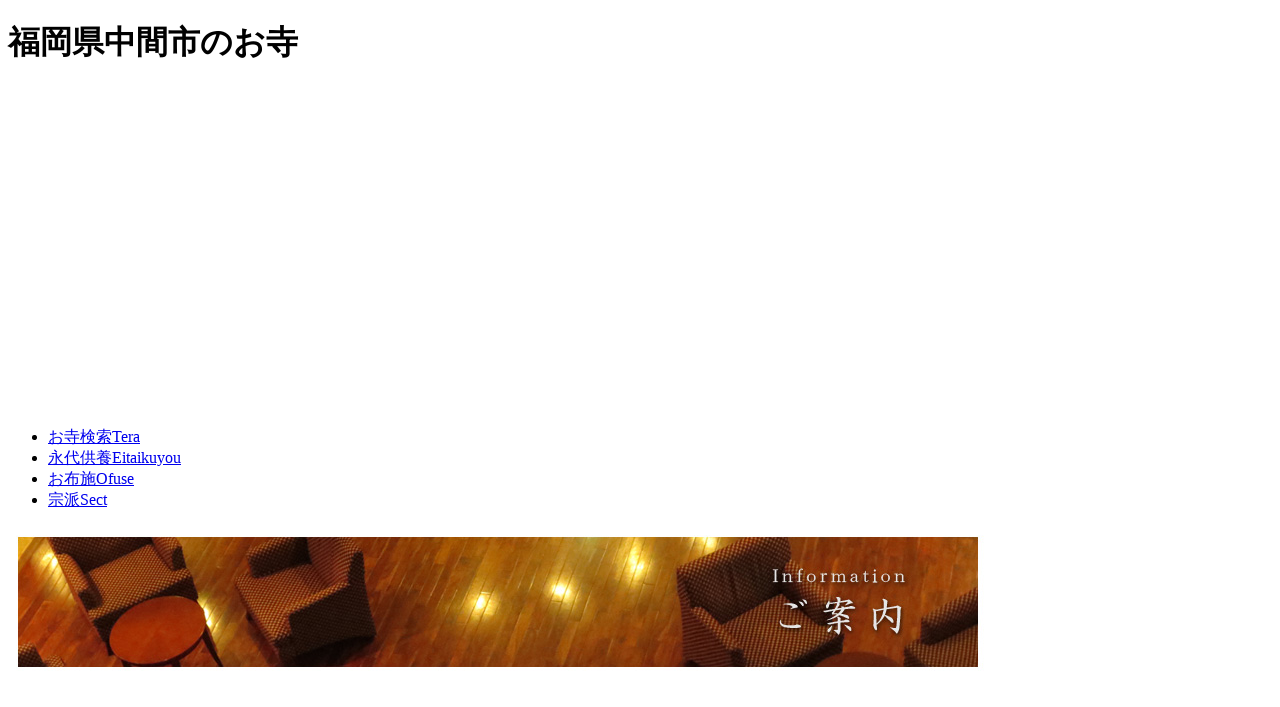

--- FILE ---
content_type: text/html
request_url: https://www.miyako-tenrei.com/fukuoka/tera40215.html
body_size: 28032
content:
<!doctype html><html lang="ja"><head><meta charset="utf-8"><meta name="viewport" content="width=device-width, initial-scale=1.0"><meta name="copyright" content="お寺探しなら都典礼"><title>福岡県中間市のお寺一覧 | 宗派別お寺探し・お布施・葬儀なら都典礼</title><link rel="canonical" href="https://www.miyako-tenrei.com/fukuoka/tera40215.html"><link rel="stylesheet" href="/css/style.css"><!--[if lt IE 9]><script src="http://html5shiv.googlecode.com/svn/trunk/html5.js"></script><![endif]--><script type="text/javascript" src="/js/openclose.js"></script><script data-ad-client="ca-pub-6758365021179884" async src="https://pagead2.googlesyndication.com/pagead/js/adsbygoogle.js"></script>

<!-- Google tag (gtag.js) -->
<script async src="https://www.googletagmanager.com/gtag/js?id=G-0RMKBKQGVK"></script>
<script>
  window.dataLayer = window.dataLayer || [];
  function gtag(){dataLayer.push(arguments);}
  gtag('js', new Date());

  gtag('config', 'G-0RMKBKQGVK');
</script>
</head><body><div id="container"><header><h1>福岡県中間市のお寺</h1><p id="logo"><a href="/"><img src="/images/logo.png" width="120" height="160" alt="お寺探しなら都典礼"></a></p><p id="logo-s"><a href="/"><img src="/images/logo-s.png" width="45" height="140" alt="お寺探しなら都典礼"></a></p></header><nav id="menubar">
<ul>
<li><a href="/tera/">お寺検索<span>Tera</span></a></li>
<li><a href="/terasougi/eitaikuyou.html">永代供養<span>Eitaikuyou</span></a></li>
<li><a href="/houyou/">お布施<span>Ofuse</span></a></li>
<li><a href="/sect/">宗派<span>Sect</span></a></li>

</ul>
</nav>
<aside id="mainimg"><img src="/images/subimg_info.jpg" alt=""></aside><div id="contents"><div id="main"><section><h2>福岡県中間市のお寺一覧</h2><div id="breadcrumbs"><ol><li class="first"><a href="/">お寺探しなら都典礼トップ</a></li><li class="second"><a href="/tera/">お寺を探す</a></li><li class="second"><a href="/fukuoka/">福岡県のお寺</a></li><li>中間市のお寺</li></ol></div><section><dl class="dl-recommend-list"><dt><a href="tera40215_001.html">中間市 浄顕寺</a></dt><dd>福岡県中間市長津2-19-7</dd><dt><a href="tera40215_002.html">中間市 攝取院明願寺</a></dt><dd>福岡県中間市中間4-8-1</dd><dt><a href="tera40215_003.html">中間市 正覚寺</a></dt><dd>福岡県中間市上底井野</dd><dt><a href="tera40215_004.html">中間市 正福寺</a></dt><dd>福岡県中間市垣生1185</dd><dt><a href="tera40215_005.html">中間市 阿弥陀寺</a></dt><dd>福岡県中間市下大隈1148</dd><dt><a href="tera40215_006.html">中間市 専光寺</a></dt><dd>福岡県中間市垣生151</dd><dt><a href="tera40215_007.html">中間市 恩光寺</a></dt><dd>福岡県中間市岩瀬西町1-8</dd><dt><a href="tera40215_008.html">中間市 浄恩寺</a></dt><dd>福岡県中間市中底井野629</dd><dt><a href="tera40215_009.html">中間市 蓮光寺</a></dt><dd>福岡県中間市上底井野1733</dd><dt><a href="tera40215_010.html">中間市 覚正寺</a></dt><dd>福岡県中間市川端町1</dd><dt><a href="tera40215_011.html">中間市 法専寺</a></dt><dd>福岡県中間市中間</dd><dt><a href="tera40215_012.html">中間市 光林寺</a></dt><dd>福岡県中間市中間5411</dd><dt><a href="tera40215_013.html">中間市 正善寺</a></dt><dd>福岡県中間市中間2373</dd></dl></section><h2>福岡県</h2>
<table class="ta1 mb15">
<tr>
	<th>北九州市</th>
	<td><a href="/fukuoka/tera40101.html">北九州市門司区</a> | <a href="/fukuoka/tera40103.html">北九州市若松区</a> | <a href="/fukuoka/tera40105.html">北九州市戸畑区</a> | <a href="/fukuoka/tera40106.html">北九州市小倉北区</a> | <a href="/fukuoka/tera40107.html">北九州市小倉南区</a> | <a href="/fukuoka/tera40108.html">北九州市八幡東区</a> | <a href="/fukuoka/tera40109.html">北九州市八幡西区</a></td>
</tr>
<tr>
	<th>福岡市</th>
	<td><a href="/fukuoka/tera40131.html">福岡市東区</a> | <a href="/fukuoka/tera40132.html">福岡市博多区</a> | <a href="/fukuoka/tera40133.html">福岡市中央区</a> | <a href="/fukuoka/tera40134.html">福岡市南区</a> | <a href="/fukuoka/tera40135.html">福岡市西区</a> | <a href="/fukuoka/tera40136.html">福岡市城南区</a> | <a href="/fukuoka/tera40137.html">福岡市早良区</a></td>
</tr>
<tr>
	<th>市</th>
	<td><a href="/fukuoka/tera40202.html">大牟田市</a> | <a href="/fukuoka/tera40203.html">久留米市</a> | <a href="/fukuoka/tera40204.html">直方市</a> | <a href="/fukuoka/tera40205.html">飯塚市</a> | <a href="/fukuoka/tera40206.html">田川市</a> | <a href="/fukuoka/tera40207.html">柳川市</a> | <a href="/fukuoka/tera40210.html">八女市</a> | <a href="/fukuoka/tera40211.html">筑後市</a> | <a href="/fukuoka/tera40212.html">大川市</a> | <a href="/fukuoka/tera40213.html">行橋市</a> | <a href="/fukuoka/tera40214.html">豊前市</a> | <a href="/fukuoka/tera40215.html">中間市</a> | <a href="/fukuoka/tera40216.html">小郡市</a> | <a href="/fukuoka/tera40217.html">筑紫野市</a> | <a href="/fukuoka/tera40218.html">春日市</a> | <a href="/fukuoka/tera40219.html">大野城市</a> | <a href="/fukuoka/tera40220.html">宗像市</a> | <a href="/fukuoka/tera40221.html">太宰府市</a> | <a href="/fukuoka/tera40223.html">古賀市</a> | <a href="/fukuoka/tera40224.html">福津市</a> | <a href="/fukuoka/tera40225.html">うきは市</a> | <a href="/fukuoka/tera40226.html">宮若市</a> | <a href="/fukuoka/tera40227.html">嘉麻市</a> | <a href="/fukuoka/tera40228.html">朝倉市</a> | <a href="/fukuoka/tera40229.html">みやま市</a> | <a href="/fukuoka/tera40230.html">糸島市</a></td>
</tr>
<tr>
	<th>郡</th>
	<td><a href="/fukuoka/tera40305.html">筑紫郡那珂川町</a> | <a href="/fukuoka/tera40341.html">糟屋郡宇美町</a> | <a href="/fukuoka/tera40342.html">糟屋郡篠栗町</a> | <a href="/fukuoka/tera40343.html">糟屋郡志免町</a> | <a href="/fukuoka/tera40344.html">糟屋郡須惠町</a> | <a href="/fukuoka/tera40345.html">糟屋郡新宮町</a> | <a href="/fukuoka/tera40348.html">糟屋郡久山町</a> | <a href="/fukuoka/tera40349.html">糟屋郡粕屋町</a> | <a href="/fukuoka/tera40381.html">遠賀郡芦屋町</a> | <a href="/fukuoka/tera40382.html">遠賀郡水巻町</a> | <a href="/fukuoka/tera40383.html">遠賀郡岡垣町</a> | <a href="/fukuoka/tera40384.html">遠賀郡遠賀町</a> | <a href="/fukuoka/tera40401.html">鞍手郡小竹町</a> | <a href="/fukuoka/tera40402.html">鞍手郡鞍手町</a> | <a href="/fukuoka/tera40421.html">嘉穂郡桂川町</a> | <a href="/fukuoka/tera40447.html">朝倉郡筑前町</a> | <a href="/fukuoka/tera40448.html">朝倉郡東峰村</a> | <a href="/fukuoka/tera40503.html">三井郡大刀洗町</a> | <a href="/fukuoka/tera40522.html">三潴郡大木町</a> | <a href="/fukuoka/tera40544.html">八女郡広川町</a> | <a href="/fukuoka/tera40601.html">田川郡香春町</a> | <a href="/fukuoka/tera40602.html">田川郡添田町</a> | <a href="/fukuoka/tera40604.html">田川郡糸田町</a> | <a href="/fukuoka/tera40605.html">田川郡川崎町</a> | <a href="/fukuoka/tera40608.html">田川郡大任町</a> | <a href="/fukuoka/tera40609.html">田川郡赤村</a> | <a href="/fukuoka/tera40610.html">田川郡福智町</a> | <a href="/fukuoka/tera40621.html">京都郡苅田町</a> | <a href="/fukuoka/tera40625.html">京都郡みやこ町</a> | <a href="/fukuoka/tera40642.html">築上郡吉富町</a> | <a href="/fukuoka/tera40646.html">築上郡上毛町</a> | <a href="/fukuoka/tera40647.html">築上郡築上町</a></td>
</tr>
</table>
<!-- ad-middle -->
<section>

<div align="center" style="margin-top:10px;margin-bottom:10px;">

<script async src="https://pagead2.googlesyndication.com/pagead/js/adsbygoogle.js"></script>
<!-- Miyako-Link01 -->
<ins class="adsbygoogle"
     style="display:block"
     data-ad-client="ca-pub-6758365021179884"
     data-ad-slot="9131092981"
     data-ad-format="link"
     data-full-width-responsive="true"></ins>
<script>
     (adsbygoogle = window.adsbygoogle || []).push({});
</script>

</div>

</section>
<section>
<h2>[特集]お寺葬儀で最初に準備すべきこと(喪主)</h2>

<section class="list">
<a href="/terasougi/beginner.html"><figure><img src="/images/terasougi/img_terasougi_main01.jpg" alt="お寺葬儀で最初に準備すべきこと(喪主)　画像" ></figure>
<h4>お寺葬儀で最初に準備すべきこと(喪主)</h4>
<p>喪主の立場で葬儀を行う時に、利用する葬儀会社が決まっていない場合はあるでしょう。そこで、葬儀会社を選ぶ時の注意点などを説明します。</p></a>
</section>

</section>


<section>

<h2 class="mb15">宗派の教え・葬儀・焼香</h2>

<section class="list">
<a href="/sect/sect-jodo.html"><figure><img src="/images/sect/img_sect_01.jpg" alt="参列者も念仏を唱える！浄土宗の葬儀の流れとは？　画像" ></figure>
<h4>参列者も念仏を唱える！浄土宗の葬儀の流れとは？</h4>
<p>浄土宗は、平安時代に法然上人によって開かれた宗派です。本尊は阿弥陀如来となり、よく耳にするお経でもある「南無阿弥陀仏」は浄土真宗の念仏です。日本でも2番目に大きいと言われる仏教の宗派である浄土宗の葬儀の流れや焼香の方法について見ていきましょう。</p></a>
</section>

<section class="list">
<a href="/sect/sect-jodoshinshu.html"><figure><img src="/images/sect/img_sect_02.jpg" alt="葬儀は簡素な浄土真宗！宗派の教えや葬儀内容について　画像" ></figure>
<h4>葬儀は簡素な浄土真宗！宗派の教えや葬儀内容について</h4>
<p>浄土真宗は、鎌倉時代初期に浄土宗の開祖である法然の弟子の親鸞が、法然の教えを継承して開いた宗派です。浄土真宗は10派に分かれていますが、その中でも本願寺派と東本願寺派が大きな流派となっています。他の宗派との葬儀内容やマナーに違いが多いとされる浄土真宗について詳しく解説していきます。</p></a>
</section>

<section class="list">
<a href="/sect/sect-shingonshu.html"><figure><img src="/images/sect/img_sect_03.jpg" alt="分派していても違いはあまりない？真言宗の葬儀の流れや焼香について 画像" ></figure>
<h4>分派していても違いはあまりない？真言宗の葬儀の流れや焼香について</h4>
<p>真言宗は、空海が平安初期に唐で学んだ密教を基盤に広めた宗派です。真言宗の中でも分派されており、18派に分かれています。空海が修行した場とされる高野山金剛峰寺が本山とされるのは、高野山真言宗です。宗派は分かれていても、同じ真言宗ではあるので葬儀の流れや焼香に関しては大きな違いはありません。宗派の教えや葬儀の流れ、焼香について解説していきます。</p></a>
</section>

<section class="list">
<a href="/sect/sect-soutoushu.html"><figure><img src="/images/sect/img_sect_04.jpg" alt="曹洞宗の葬儀は儀式が多い？曹洞宗の葬儀や焼香のマナー　画像" ></figure>
<h4>曹洞宗の葬儀は儀式が多い？曹洞宗の葬儀や焼香のマナー</h4>
<p>曹洞宗は、禅宗の一派です。鎌倉時代に道元が中国から伝えて全国に広まりました。ご本尊をお釈迦様とし、本山は福井県の永平寺と横浜市の総持寺にあります。曹洞宗の教えや葬儀の流れについて詳しく解説していきます。</p></a>
</section>

<section class="list">
<a href="/sect/sect-rinzaishu.html"><figure><img src="/images/sect/img_sect_05.jpg" alt="流派の多い臨済宗！臨済宗の教えや葬儀とは？　画像" ></figure>
<h4>流派の多い臨済宗！臨済宗の教えや葬儀とは？</h4>
<p>臨済宗は禅宗の１つであり、鎌倉時代に栄西によって開かれた宗派です。臨済宗の中でも多く宗派が分かれており、建仁派や東福寺派、円覚寺派などに分かれています。臨済宗には他の宗派と違って経典が指定されておらず、坐禅を修行としていることが特徴です。臨済宗の葬儀の流れや焼香方法について詳しく解説していきます。</p></a>
</section>

</section>

<!-- ad-lowmiddle -->
<section>

<div align="center" style="margin-top:10px;margin-bottom:10px;">

<script async src="https://pagead2.googlesyndication.com/pagead/js/adsbygoogle.js"></script>
<!-- Miyako-Link02 -->
<ins class="adsbygoogle"
     style="display:block"
     data-ad-client="ca-pub-6758365021179884"
     data-ad-slot="2069138414"
     data-ad-format="link"
     data-full-width-responsive="true"></ins>
<script>
     (adsbygoogle = window.adsbygoogle || []).push({});
</script>

</div>


</section>
<section>

<h2 class="mb15">法要・回忌・お布施の関連記事</h2>

<section class="list">
<a href="/houyou/houyou_isshuuki.html"><figure><img src="/images/houyou/img_houyou_isshuuki.jpg" alt="一周忌法要の準備とお布施　画像" ></figure>
<h4>一周忌法要の準備とお布施</h4>
<p>故人が亡くなってからちょうど1年後に行われる法要です。平日に集まるのが難しい場合は、その前の土日に集まることが多いです。ただし、一周忌はできるだけ同月同日に行うのが望ましいと言われています。</p></a></section>

<section class="list">
<a href="/houyou/houyou_sankaiki.html"><figure><img src="/images/houyou/img_houyou_sankaiki.jpg" alt="三回忌法要の準備とお布施　画像" ></figure>
<h4>三回忌法要の準備とお布施</h4>
<p>故人の命日から満2年に行われる法事です。故人の健康を願い、あの世でも迷いなく過ごしたもらうためのものです。2018年5月5日に亡くなった場合、2020年5月5日が三回忌となります。一周忌からちょうど1年後ですね。</p></a>
</section>

<section class="list">
<a href="/houyou/houyou_jyunanakaiki.html"><figure><img src="/images/houyou/img_houyou_sankaiki.jpg" alt="十七回忌法要の準備とお布施　画像" ></figure>
<h4>十七回忌法要の準備とお布施</h4>
<p>十七回忌になると、ごく身近な親族のみで行うか、そもそも法事を行わないことが多いです。仏事を大切にする家庭でも、十三回忌を一区切りとすることが増えてきました。一周忌以降は3と7のつく年数に法事が行われる風習があり、三回忌、七回忌、十三回忌、十七回忌、二十三回忌、二十七回忌、三十三回忌、三十七回忌、四十三回忌、四十七回忌、五十回忌が一般的です。</p></a>
</section>

<section class="list">
<a href="/houyou/houyou_shijuukunichi.html"><figure><img src="/images/houyou/img_houyou_shijuukunichi.jpg" alt="四十九日法要の準備とお布施　画像" ></figure>
<h4>四十九日法要の準備とお布施</h4>
<p>来世の行き先が決まる大事な日で、満中陰（まんちゅういん）と呼ばれます。故人が成仏して極楽浄土へ行けるように、親族や仲の良かった人が集まって法要をします。故人が亡くなってから四十九日目に行うのが望ましいですが、平日で都合がつかない場合は四十九日前の土日に行うこととされています。四十九日後は望ましくありません。</p></a></section>

</section>
<!-- ad-footer -->
<section>

<div align="center" style="margin-top:10px;margin-bottom:10px;">

<script async src="https://pagead2.googlesyndication.com/pagead/js/adsbygoogle.js"></script>
<!-- Miyako-Link03 -->
<ins class="adsbygoogle"
     style="display:block"
     data-ad-client="ca-pub-6758365021179884"
     data-ad-slot="3913130052"
     data-ad-format="link"
     data-full-width-responsive="true"></ins>
<script>
     (adsbygoogle = window.adsbygoogle || []).push({});
</script>

</div>

</section>
<section>
<h2 class="mb15">お客さまの声・感想</h2>
	<section>
		<div class="list-hall"><dl class="dl-recommend2"><dt>id967様&nbsp;&nbsp;&nbsp;&nbsp;<span>寺院</span></dt><dd><a href="/voice/id967.html">2015年4月に父が他界した際に坊さんと密に関わる機会がありました。それまで、祖...</a></dd><dt>id689様&nbsp;&nbsp;&nbsp;&nbsp;<span>寺院</span></dt><dd><a href="/voice/id689.html">先日「帰ろう、いのちの事実へ」と題してご挨拶と御懇志のお願いに関するパンフレット...</a></dd><dt>id293様&nbsp;&nbsp;&nbsp;&nbsp;<span>寺院</span></dt><dd><a href="/voice/id293.html">母方の祖父母からお世話になっているお寺は江戸時代に徳川幕府の命を受けて建立された...</a></dd><dt>id365様&nbsp;&nbsp;&nbsp;&nbsp;<span>寺院</span></dt><dd><a href="/voice/id365.html">この夏、母が突然亡くなり母の信仰していたお寺さんに葬儀をお願いすることになり、お...</a></dd><dt>id239様&nbsp;&nbsp;&nbsp;&nbsp;<span>寺院</span></dt><dd><a href="/voice/id239.html">１０年以上前の事になりますが、祖母のお葬式に参列しました。母方の祖母だったため、...</a></dd><dt>id749様&nbsp;&nbsp;&nbsp;&nbsp;<span>寺院</span></dt><dd><a href="/voice/id749.html">厄除けに行ったときのことです。今年本厄の私は厄除けを受けました。厄除けの予約は母...</a></dd><dt>id362様&nbsp;&nbsp;&nbsp;&nbsp;<span>寺院</span></dt><dd><a href="/voice/id362.html">我が家がお世話になっているお寺の息子さんは走り屋さんです（笑）。頭は丸坊主、きち...</a></dd><dt>id327様&nbsp;&nbsp;&nbsp;&nbsp;<span>寺院</span></dt><dd><a href="/voice/id327.html">法事で菩提寺を訪れた際、お坊さんとお金について考えさせられる出来事がありました。...</a></dd><dt>id511様&nbsp;&nbsp;&nbsp;&nbsp;<span>寺院</span></dt><dd><a href="/voice/id511.html">祖母が八十八か所参りをしていたときのことです。その日は私も母もお参りしました。仏...</a></dd></dl>
		</div>
	</section>
</section>
</section></div><div id="sub"><nav>
<h2>メニュー</h2>
<ul class="submenu mb10">
<li><a href="/tera/">お寺検索</a></li>
<li><a href="/terasougi/">ご葬儀のご案内</a></li>
<li><a href="/terasougi/eitaikuyou.html">永代供養のご案内</a></li>
<li><a href="/houyou/">法要のご案内</a></li>
<li><a href="/sect/">宗派のご案内</a></li>
<li><a href="/knowledge/">お寺の基礎知識</a></li>
<li><a href="/voice/">お客様の声</a></li>
</ul>
</nav>

<nav>
<h2>お寺の基礎知識</h2>
<ul class="submenu mb10">
<li><a href="/knowledge/tera-sanpai.html">お寺の参拝</a></li>
<li><a href="/knowledge/tera-fukusou.html">参拝の服装</a></li>
<li><a href="/knowledge/tera-jyuzu.html">お寺の数珠</a></li>
<li><a href="/knowledge/tera-goshuin.html">お寺の御朱印</a></li>
<li><a href="/knowledge/tera-osaisen.html">お寺のお賽銭</a></li>
</ul>
</nav>

<nav>
<h2>お寺の葬儀</h2>
<ul class="submenu mb10">
<li><a href="/terasougi/">寺の葬儀</a></li>
<li><a href="/terasougi/beginner.html">初めての葬儀(喪主)</a></li>
<li><a href="/terasougi/chokusou.html">直葬の流れ</a></li>
<li><a href="/terasougi/ichinichisou.html">一日葬の流れ</a></li>
<li><a href="/terasougi/kazokusou.html">家族葬の流れ</a></li>
<li><a href="/terasougi/eitaikuyou.html">永代供養</a></li>

</ul>
</nav>

<nav>
<h2>宗派</h2>
<ul class="submenu mb10">
<li><a href="/sect/">宗派の教え・葬儀</a></li>
<li><a href="/sect/sect-jodo.html">浄土宗の葬儀</a></li>
<li><a href="/sect/sect-jodoshinshu.html">浄土真宗の葬儀</a></li>
<li><a href="/sect/sect-shingonshu.html">真言宗の葬儀</a></li>
<li><a href="/sect/sect-soutoushu.html">曹洞宗の葬儀</a></li>
<li><a href="/sect/sect-rinzaishu.html">臨済宗の葬儀</a></li>
</ul>
</nav>

<nav>
<h2>法要</h2>
<ul class="submenu mb10">
<li><a href="/houyou/">法要の意味・回忌・お布施の相場</a></li>
<li><a href="/houyou/houyou_isshuuki.html">一周忌法要</a></li>
<li><a href="/houyou/houyou_sankaiki.html">三回忌法要</a></li>
<li><a href="/houyou/houyou_jyunanakaiki.html">十七回忌法要</a></li>
<li><a href="/houyou/houyou_shijuukunichi.html">四十九日法要</a></li>

</ul>
</nav>


<nav>
<h2>ご注文</h2>
<ul class="submenu mb10">
<li><a href="/okuyami/">お供え花のご注文</a></li>
</ul>
</nav>

<div>
<script async src="https://pagead2.googlesyndication.com/pagead/js/adsbygoogle.js"></script>
<!-- Miyako-Link04 -->
<ins class="adsbygoogle"
     style="display:block"
     data-ad-client="ca-pub-6758365021179884"
     data-ad-slot="2550192860"
     data-ad-format="link"
     data-full-width-responsive="true"></ins>
<script>
     (adsbygoogle = window.adsbygoogle || []).push({});
</script>
</div>
</div><p id="pagetop"><a href="#">↑ PAGE TOP</a></p>

</div>
<!--/contents-->

<footer>

<div id="footermenu">
<ul>
<li class="title"><a href="/">ホーム</a></li>
<li><a href="https://www.miyako-tenrei.com/tera/">寺院検索</a></li>
<li><a href="https://www.miyako-tenrei.com/terasougi/">お寺の葬儀</a></li>
<li><a href="https://www.miyako-tenrei.com/knowledge/">お寺の基礎知識</a></li>
<li><a href="https://www.miyako-tenrei.com/voice/">お客さまの声</a></li>
</ul>
<ul>
<li class="title"><a href="https://www.miyako-tenrei.com/sect/">宗派の教え</a></li>
<li><a href="https://www.miyako-tenrei.com/sect/sect-jodo.html">浄土宗</a></li>
<li><a href="https://www.miyako-tenrei.com/sect/sect-jodoshinshu.html">浄土真宗</a></li>
<li><a href="https://www.miyako-tenrei.com/sect/sect-shingonshu.html">真言宗</a></li>
<li><a href="https://www.miyako-tenrei.com/sect/sect-soutoushu.html">曹洞宗</a></li>
<li><a href="https://www.miyako-tenrei.com/sect/sect-rinzaishu.html">臨済宗</a></li>
</ul>
<ul>
<li class="title"><a href="https://www.miyako-tenrei.com/houyou/">法要</a></li>
<li><a href="https://www.miyako-tenrei.com/houyou/houyou_isshuuki.html">一周忌</a></li>
<li><a href="https://www.miyako-tenrei.com/houyou/houyou_sankaiki.html">三回忌</a></li>
<li><a href="https://www.miyako-tenrei.com/houyou/houyou_jyunanakaiki.html">十七回忌</a></li>
<li><a href="https://www.miyako-tenrei.com/houyou/houyou_shijuukunichi.html">四十九日</a></li>
</ul>
<ul>
<li class="title">ご注文</li>
<li><a href="https://www.miyako-tenrei.com/okuyami/">お供え花のご注文</a></li>
</ul>
</div>
<!--/footermenu-->


<div class="footer_menu_title">お寺を探す </div>
<div class="footer_menu_text">
	<div class="footer_area_section">
		<div class="footer_area_section_l">北海道 </div>
		<div class="footer_area_section_r">
			<ul>
				<li>
					<a href="https://www.miyako-tenrei.com/hokkaido/">北海道</a>
				</li>
			</ul>
		</div>
		<div class="footer_area_section_l">東北</div>
		<div class="footer_area_section_r">
			<ul>
				<li>
					<a href="https://www.miyako-tenrei.com/aomori/">青森</a>
				</li>
				<li>
					<a href="https://www.miyako-tenrei.com/iwate/">岩手</a>
				</li>
				<li>
					<a href="https://www.miyako-tenrei.com/miyagi/">宮城</a>
				</li>
				<li>
					<a href="https://www.miyako-tenrei.com/akita/">秋田</a>
				</li>
				<li>
					<a href="https://www.miyako-tenrei.com/yamagata/">山形</a>
				</li>
				<li>
					<a href="https://www.miyako-tenrei.com/fukushima/">福島</a>
				</li>
			</ul>
		</div>
		<div class="footer_area_section_l">関東 </div>
		<div class="footer_area_section_r">
			<ul>
				<li>
					<a href="https://www.miyako-tenrei.com/tokyo/">東京</a>
				</li>
				<li>
					<a href="https://www.miyako-tenrei.com/kanagawa/">神奈川</a>
				</li>
				<li>
					<a href="https://www.miyako-tenrei.com/saitama/">埼玉</a>
				</li>
				<li>
					<a href="https://www.miyako-tenrei.com/chiba/">千葉</a>
				</li>
				<li>
					<a href="https://www.miyako-tenrei.com/ibaraki/">茨城</a>
				</li>
				<li>
					<a href="https://www.miyako-tenrei.com/gumma/">群馬</a>
				</li>
				<li>
					<a href="https://www.miyako-tenrei.com/tochigi/">栃木</a>
				</li>
			</ul>
		</div>
		<div class="footer_area_section_l">中部 </div>
		<div class="footer_area_section_r">
			<ul>
				<li>
					<a href="https://www.miyako-tenrei.com/aichi/">愛知</a>
				</li>
				<li>
					<a href="https://www.miyako-tenrei.com/shizuoka/">静岡</a>
				</li>
				<li>
					<a href="https://www.miyako-tenrei.com/gifu/">岐阜</a>
				</li>
				<li>
					<a href="https://www.miyako-tenrei.com/mie/">三重</a>
				</li>
				<li>
					<a href="https://www.miyako-tenrei.com/niigata/">新潟</a>
				</li>
				<li>
					<a href="https://www.miyako-tenrei.com/nagano/">長野</a>
				</li>
				<li>
					<a href="https://www.miyako-tenrei.com/yamanashi/">山梨</a>
				</li>
				<li>
					<a href="https://www.miyako-tenrei.com/fukui/">福井</a>
				</li>
				<li>
					<a href="https://www.miyako-tenrei.com/ishikawa/">石川</a>
				</li>
				<li>
					<a href="https://www.miyako-tenrei.com/toyama/">富山</a>
				</li>
			</ul>
		</div>
		<div class="footer_area_section_l">関西 </div>
		<div class="footer_area_section_r">
			<ul>
				<li>
					<a href="https://www.miyako-tenrei.com/osaka/">大阪</a>
				</li>
				<li>
					<a href="https://www.miyako-tenrei.com/kyoto/">京都</a>
				</li>
				<li>
					<a href="https://www.miyako-tenrei.com/hyogo/">兵庫</a>
				</li>
				<li>
					<a href="https://www.miyako-tenrei.com/nara/">奈良</a>
				</li>
				<li>
					<a href="https://www.miyako-tenrei.com/shiga/">滋賀</a>
				</li>
				<li>
					<a href="https://www.miyako-tenrei.com/wakayama/">和歌山</a>
				</li>
			</ul>
		</div>
		<div class="footer_area_section_l">中国・四国 </div>
		<div class="footer_area_section_r">
			<ul>
				<li>
					<a href="https://www.miyako-tenrei.com/hiroshima/">広島</a>
				</li>
				<li>
					<a href="https://www.miyako-tenrei.com/okayama/">岡山</a>
				</li>
				<li>
					<a href="https://www.miyako-tenrei.com/yamaguchi/">山口</a>
				</li>
				<li>
					<a href="https://www.miyako-tenrei.com/tottori/">鳥取</a>
				</li>
				<li>
					<a href="https://www.miyako-tenrei.com/shimane/">島根</a>
				</li>
				<li>
					<a href="https://www.miyako-tenrei.com/tokushima/">徳島</a>
				</li>
				<li>
					<a href="https://www.miyako-tenrei.com/kouchi/">高知</a>
				</li>
				<li>
					<a href="https://www.miyako-tenrei.com/ehime/">愛媛</a>
				</li>
				<li>
					<a href="https://www.miyako-tenrei.com/kagawa/">香川</a>
				</li>
			</ul>
		</div>
		<div class="footer_area_section_l">九州</div>
		<div class="footer_area_section_r">
			<ul>
				<li>
					<a href="https://www.miyako-tenrei.com/fukuoka/">福岡</a>
				</li>
				<li>
					<a href="https://www.miyako-tenrei.com/nagasaki/">長崎</a>
				</li>
				<li>
					<a href="https://www.miyako-tenrei.com/saga/">佐賀</a>
				</li>
				<li>
					<a href="https://www.miyako-tenrei.com/kumamoto/">熊本</a>
				</li>
				<li>
					<a href="https://www.miyako-tenrei.com/oita/">大分</a>
				</li>
				<li>
					<a href="https://www.miyako-tenrei.com/miyazaki/">宮崎</a>
				</li>
				<li>
					<a href="https://www.miyako-tenrei.com/kagoshima/">鹿児島</a>
				</li>
			</ul>
		</div>
	</div>
</div>

<small>Copyright&copy; 2015 <a href="https://www.miyako-tenrei.com/">お寺探しなら都典礼</a>　All Rights Reserved.</small>
</footer>


</div>
<!--/container-->

<!--スマホ用メニューバー-->
<img src="/images/icon_bar.png" width="20" height="16" alt="" id="menubar_hdr" class="close">
<script type="text/javascript">
if (OCwindowWidth() < 480) {
	open_close("menubar_hdr", "menubar");
}
</script>
<!-- License20170523tpb -->
</body></html>

--- FILE ---
content_type: text/html; charset=utf-8
request_url: https://www.google.com/recaptcha/api2/aframe
body_size: 267
content:
<!DOCTYPE HTML><html><head><meta http-equiv="content-type" content="text/html; charset=UTF-8"></head><body><script nonce="KH6MN74XeQXA3KhQOsX2uQ">/** Anti-fraud and anti-abuse applications only. See google.com/recaptcha */ try{var clients={'sodar':'https://pagead2.googlesyndication.com/pagead/sodar?'};window.addEventListener("message",function(a){try{if(a.source===window.parent){var b=JSON.parse(a.data);var c=clients[b['id']];if(c){var d=document.createElement('img');d.src=c+b['params']+'&rc='+(localStorage.getItem("rc::a")?sessionStorage.getItem("rc::b"):"");window.document.body.appendChild(d);sessionStorage.setItem("rc::e",parseInt(sessionStorage.getItem("rc::e")||0)+1);localStorage.setItem("rc::h",'1768881681810');}}}catch(b){}});window.parent.postMessage("_grecaptcha_ready", "*");}catch(b){}</script></body></html>